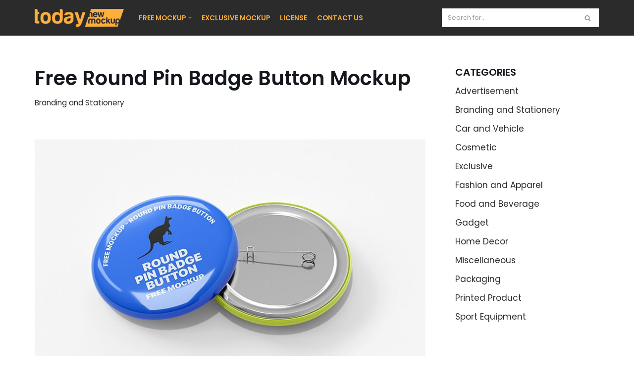

--- FILE ---
content_type: text/html; charset=UTF-8
request_url: https://newmockup.today/branding-and-stationery/free-round-pin-badge-button-mockup/
body_size: 16524
content:
<!DOCTYPE html>
<html lang="en-US">

<head>
	
	<script src="https://cdn.paddle.com/paddle/paddle.js"></script>
<script type="text/javascript">
	Paddle.Setup({ vendor: 111007 });
</script>
	
	<!-- Google Tag Manager -->
<script>(function(w,d,s,l,i){w[l]=w[l]||[];w[l].push({'gtm.start':
new Date().getTime(),event:'gtm.js'});var f=d.getElementsByTagName(s)[0],
j=d.createElement(s),dl=l!='dataLayer'?'&l='+l:'';j.async=true;j.src=
'https://www.googletagmanager.com/gtm.js?id='+i+dl;f.parentNode.insertBefore(j,f);
})(window,document,'script','dataLayer','GTM-5TP37PBC');</script>
<!-- End Google Tag Manager -->
	
	
<!-- Google tag (gtag.js) -->
<script async src="https://www.googletagmanager.com/gtag/js?id=G-MRQE0ZX0EG"></script>
<script>
  window.dataLayer = window.dataLayer || [];
  function gtag(){dataLayer.push(arguments);}
  gtag('js', new Date());

  gtag('config', 'G-MRQE0ZX0EG');
</script>

	<!-- Google Tag Manager (noscript) -->
<noscript><iframe src="https://www.googletagmanager.com/ns.html?id=GTM-5TP37PBC"
height="0" width="0" style="display:none;visibility:hidden"></iframe></noscript>
<!-- End Google Tag Manager (noscript) -->
	
	<script async custom-element="amp-auto-ads"
        src="https://cdn.ampproject.org/v0/amp-auto-ads-0.1.js">
</script>
	
	<meta charset="UTF-8">
	<meta name="viewport" content="width=device-width, initial-scale=1, minimum-scale=1">
	<link rel="profile" href="http://gmpg.org/xfn/11">
			<link rel="pingback" href="https://newmockup.today/xmlrpc.php">
		<meta name='robots' content='index, follow, max-image-preview:large, max-snippet:-1, max-video-preview:-1' />

	<!-- This site is optimized with the Yoast SEO plugin v25.6 - https://yoast.com/wordpress/plugins/seo/ -->
	<title>Free Round Pin Badge Button Mockup - Free mockup</title>
	<meta name="description" content="Free Round Pin Badge Button Mockup have been a popular accessory for decades, loved for their versatility and ability to make a statement." />
	<link rel="canonical" href="https://newmockup.today/branding-and-stationery/free-round-pin-badge-button-mockup/" />
	<meta property="og:locale" content="en_US" />
	<meta property="og:type" content="article" />
	<meta property="og:title" content="Free Round Pin Badge Button Mockup - Free mockup" />
	<meta property="og:description" content="Free Round Pin Badge Button Mockup have been a popular accessory for decades, loved for their versatility and ability to make a statement." />
	<meta property="og:url" content="https://newmockup.today/branding-and-stationery/free-round-pin-badge-button-mockup/" />
	<meta property="og:site_name" content="Free mockup" />
	<meta property="article:published_time" content="2024-03-10T17:00:00+00:00" />
	<meta property="og:image" content="https://newmockup.today/wp-content/uploads/2024/03/Preview_today_small_free-round-pin-badge-button-mockup.jpg" />
	<meta property="og:image:width" content="300" />
	<meta property="og:image:height" content="300" />
	<meta property="og:image:type" content="image/jpeg" />
	<meta name="author" content="mockuptoday" />
	<meta name="twitter:card" content="summary_large_image" />
	<meta name="twitter:label1" content="Written by" />
	<meta name="twitter:data1" content="mockuptoday" />
	<meta name="twitter:label2" content="Est. reading time" />
	<meta name="twitter:data2" content="2 minutes" />
	<script type="application/ld+json" class="yoast-schema-graph">{"@context":"https://schema.org","@graph":[{"@type":"Article","@id":"https://newmockup.today/branding-and-stationery/free-round-pin-badge-button-mockup/#article","isPartOf":{"@id":"https://newmockup.today/branding-and-stationery/free-round-pin-badge-button-mockup/"},"author":{"name":"mockuptoday","@id":"https://newmockup.today/#/schema/person/65d4132ffa3c3f32e0419a81213102fb"},"headline":"Free Round Pin Badge Button Mockup","datePublished":"2024-03-10T17:00:00+00:00","mainEntityOfPage":{"@id":"https://newmockup.today/branding-and-stationery/free-round-pin-badge-button-mockup/"},"wordCount":165,"commentCount":0,"publisher":{"@id":"https://newmockup.today/#organization"},"image":{"@id":"https://newmockup.today/branding-and-stationery/free-round-pin-badge-button-mockup/#primaryimage"},"thumbnailUrl":"https://newmockup.today/wp-content/uploads/2024/03/Preview_today_small_free-round-pin-badge-button-mockup.jpg","keywords":["accessory","badge","brooch","button","campaign","clasp","clutch","company","corporate","emblem","free","freebie","identity","insignia","logo","mark","pin","tag","team","volunteer","vote"],"articleSection":["Branding and Stationery"],"inLanguage":"en-US","potentialAction":[{"@type":"CommentAction","name":"Comment","target":["https://newmockup.today/branding-and-stationery/free-round-pin-badge-button-mockup/#respond"]}]},{"@type":"WebPage","@id":"https://newmockup.today/branding-and-stationery/free-round-pin-badge-button-mockup/","url":"https://newmockup.today/branding-and-stationery/free-round-pin-badge-button-mockup/","name":"Free Round Pin Badge Button Mockup - Free mockup","isPartOf":{"@id":"https://newmockup.today/#website"},"primaryImageOfPage":{"@id":"https://newmockup.today/branding-and-stationery/free-round-pin-badge-button-mockup/#primaryimage"},"image":{"@id":"https://newmockup.today/branding-and-stationery/free-round-pin-badge-button-mockup/#primaryimage"},"thumbnailUrl":"https://newmockup.today/wp-content/uploads/2024/03/Preview_today_small_free-round-pin-badge-button-mockup.jpg","datePublished":"2024-03-10T17:00:00+00:00","description":"Free Round Pin Badge Button Mockup have been a popular accessory for decades, loved for their versatility and ability to make a statement.","breadcrumb":{"@id":"https://newmockup.today/branding-and-stationery/free-round-pin-badge-button-mockup/#breadcrumb"},"inLanguage":"en-US","potentialAction":[{"@type":"ReadAction","target":["https://newmockup.today/branding-and-stationery/free-round-pin-badge-button-mockup/"]}]},{"@type":"ImageObject","inLanguage":"en-US","@id":"https://newmockup.today/branding-and-stationery/free-round-pin-badge-button-mockup/#primaryimage","url":"https://newmockup.today/wp-content/uploads/2024/03/Preview_today_small_free-round-pin-badge-button-mockup.jpg","contentUrl":"https://newmockup.today/wp-content/uploads/2024/03/Preview_today_small_free-round-pin-badge-button-mockup.jpg","width":300,"height":300,"caption":"small_free-round-pin-badge-button-mockup"},{"@type":"BreadcrumbList","@id":"https://newmockup.today/branding-and-stationery/free-round-pin-badge-button-mockup/#breadcrumb","itemListElement":[{"@type":"ListItem","position":1,"name":"Home","item":"https://newmockup.today/"},{"@type":"ListItem","position":2,"name":"Free Round Pin Badge Button Mockup"}]},{"@type":"WebSite","@id":"https://newmockup.today/#website","url":"https://newmockup.today/","name":"Free mockup","description":"new mockup today","publisher":{"@id":"https://newmockup.today/#organization"},"potentialAction":[{"@type":"SearchAction","target":{"@type":"EntryPoint","urlTemplate":"https://newmockup.today/?s={search_term_string}"},"query-input":{"@type":"PropertyValueSpecification","valueRequired":true,"valueName":"search_term_string"}}],"inLanguage":"en-US"},{"@type":"Organization","@id":"https://newmockup.today/#organization","name":"Free mockup","url":"https://newmockup.today/","logo":{"@type":"ImageObject","inLanguage":"en-US","@id":"https://newmockup.today/#/schema/logo/image/","url":"https://newmockup.today/wp-content/uploads/2021/09/cropped-newmockuptoday_2.png","contentUrl":"https://newmockup.today/wp-content/uploads/2021/09/cropped-newmockuptoday_2.png","width":250,"height":50,"caption":"Free mockup"},"image":{"@id":"https://newmockup.today/#/schema/logo/image/"}},{"@type":"Person","@id":"https://newmockup.today/#/schema/person/65d4132ffa3c3f32e0419a81213102fb","name":"mockuptoday","image":{"@type":"ImageObject","inLanguage":"en-US","@id":"https://newmockup.today/#/schema/person/image/","url":"https://secure.gravatar.com/avatar/d37d209642a606633b1b31234da4eea5?s=96&d=mm&r=g","contentUrl":"https://secure.gravatar.com/avatar/d37d209642a606633b1b31234da4eea5?s=96&d=mm&r=g","caption":"mockuptoday"},"sameAs":["http://newmockup.today"],"url":"https://newmockup.today/author/mockuptoday/"}]}</script>
	<!-- / Yoast SEO plugin. -->


<link rel='dns-prefetch' href='//www.googletagmanager.com' />
<link rel='dns-prefetch' href='//fonts.googleapis.com' />
<link rel='dns-prefetch' href='//pagead2.googlesyndication.com' />
<link rel="alternate" type="application/rss+xml" title="Free mockup &raquo; Feed" href="https://newmockup.today/feed/" />
<link rel="alternate" type="application/rss+xml" title="Free mockup &raquo; Comments Feed" href="https://newmockup.today/comments/feed/" />
<link rel="alternate" type="application/rss+xml" title="Free mockup &raquo; Free Round Pin Badge Button Mockup Comments Feed" href="https://newmockup.today/branding-and-stationery/free-round-pin-badge-button-mockup/feed/" />
		<!-- This site uses the Google Analytics by MonsterInsights plugin v9.11.1 - Using Analytics tracking - https://www.monsterinsights.com/ -->
							<script src="//www.googletagmanager.com/gtag/js?id=G-MRQE0ZX0EG"  data-cfasync="false" data-wpfc-render="false" type="text/javascript" async></script>
			<script data-cfasync="false" data-wpfc-render="false" type="text/javascript">
				var mi_version = '9.11.1';
				var mi_track_user = true;
				var mi_no_track_reason = '';
								var MonsterInsightsDefaultLocations = {"page_location":"https:\/\/newmockup.today\/branding-and-stationery\/free-round-pin-badge-button-mockup\/","page_referrer":"https:\/\/newmockup.today\/page\/48\/"};
								if ( typeof MonsterInsightsPrivacyGuardFilter === 'function' ) {
					var MonsterInsightsLocations = (typeof MonsterInsightsExcludeQuery === 'object') ? MonsterInsightsPrivacyGuardFilter( MonsterInsightsExcludeQuery ) : MonsterInsightsPrivacyGuardFilter( MonsterInsightsDefaultLocations );
				} else {
					var MonsterInsightsLocations = (typeof MonsterInsightsExcludeQuery === 'object') ? MonsterInsightsExcludeQuery : MonsterInsightsDefaultLocations;
				}

								var disableStrs = [
										'ga-disable-G-MRQE0ZX0EG',
									];

				/* Function to detect opted out users */
				function __gtagTrackerIsOptedOut() {
					for (var index = 0; index < disableStrs.length; index++) {
						if (document.cookie.indexOf(disableStrs[index] + '=true') > -1) {
							return true;
						}
					}

					return false;
				}

				/* Disable tracking if the opt-out cookie exists. */
				if (__gtagTrackerIsOptedOut()) {
					for (var index = 0; index < disableStrs.length; index++) {
						window[disableStrs[index]] = true;
					}
				}

				/* Opt-out function */
				function __gtagTrackerOptout() {
					for (var index = 0; index < disableStrs.length; index++) {
						document.cookie = disableStrs[index] + '=true; expires=Thu, 31 Dec 2099 23:59:59 UTC; path=/';
						window[disableStrs[index]] = true;
					}
				}

				if ('undefined' === typeof gaOptout) {
					function gaOptout() {
						__gtagTrackerOptout();
					}
				}
								window.dataLayer = window.dataLayer || [];

				window.MonsterInsightsDualTracker = {
					helpers: {},
					trackers: {},
				};
				if (mi_track_user) {
					function __gtagDataLayer() {
						dataLayer.push(arguments);
					}

					function __gtagTracker(type, name, parameters) {
						if (!parameters) {
							parameters = {};
						}

						if (parameters.send_to) {
							__gtagDataLayer.apply(null, arguments);
							return;
						}

						if (type === 'event') {
														parameters.send_to = monsterinsights_frontend.v4_id;
							var hookName = name;
							if (typeof parameters['event_category'] !== 'undefined') {
								hookName = parameters['event_category'] + ':' + name;
							}

							if (typeof MonsterInsightsDualTracker.trackers[hookName] !== 'undefined') {
								MonsterInsightsDualTracker.trackers[hookName](parameters);
							} else {
								__gtagDataLayer('event', name, parameters);
							}
							
						} else {
							__gtagDataLayer.apply(null, arguments);
						}
					}

					__gtagTracker('js', new Date());
					__gtagTracker('set', {
						'developer_id.dZGIzZG': true,
											});
					if ( MonsterInsightsLocations.page_location ) {
						__gtagTracker('set', MonsterInsightsLocations);
					}
										__gtagTracker('config', 'G-MRQE0ZX0EG', {"forceSSL":"true","link_attribution":"true"} );
										window.gtag = __gtagTracker;										(function () {
						/* https://developers.google.com/analytics/devguides/collection/analyticsjs/ */
						/* ga and __gaTracker compatibility shim. */
						var noopfn = function () {
							return null;
						};
						var newtracker = function () {
							return new Tracker();
						};
						var Tracker = function () {
							return null;
						};
						var p = Tracker.prototype;
						p.get = noopfn;
						p.set = noopfn;
						p.send = function () {
							var args = Array.prototype.slice.call(arguments);
							args.unshift('send');
							__gaTracker.apply(null, args);
						};
						var __gaTracker = function () {
							var len = arguments.length;
							if (len === 0) {
								return;
							}
							var f = arguments[len - 1];
							if (typeof f !== 'object' || f === null || typeof f.hitCallback !== 'function') {
								if ('send' === arguments[0]) {
									var hitConverted, hitObject = false, action;
									if ('event' === arguments[1]) {
										if ('undefined' !== typeof arguments[3]) {
											hitObject = {
												'eventAction': arguments[3],
												'eventCategory': arguments[2],
												'eventLabel': arguments[4],
												'value': arguments[5] ? arguments[5] : 1,
											}
										}
									}
									if ('pageview' === arguments[1]) {
										if ('undefined' !== typeof arguments[2]) {
											hitObject = {
												'eventAction': 'page_view',
												'page_path': arguments[2],
											}
										}
									}
									if (typeof arguments[2] === 'object') {
										hitObject = arguments[2];
									}
									if (typeof arguments[5] === 'object') {
										Object.assign(hitObject, arguments[5]);
									}
									if ('undefined' !== typeof arguments[1].hitType) {
										hitObject = arguments[1];
										if ('pageview' === hitObject.hitType) {
											hitObject.eventAction = 'page_view';
										}
									}
									if (hitObject) {
										action = 'timing' === arguments[1].hitType ? 'timing_complete' : hitObject.eventAction;
										hitConverted = mapArgs(hitObject);
										__gtagTracker('event', action, hitConverted);
									}
								}
								return;
							}

							function mapArgs(args) {
								var arg, hit = {};
								var gaMap = {
									'eventCategory': 'event_category',
									'eventAction': 'event_action',
									'eventLabel': 'event_label',
									'eventValue': 'event_value',
									'nonInteraction': 'non_interaction',
									'timingCategory': 'event_category',
									'timingVar': 'name',
									'timingValue': 'value',
									'timingLabel': 'event_label',
									'page': 'page_path',
									'location': 'page_location',
									'title': 'page_title',
									'referrer' : 'page_referrer',
								};
								for (arg in args) {
																		if (!(!args.hasOwnProperty(arg) || !gaMap.hasOwnProperty(arg))) {
										hit[gaMap[arg]] = args[arg];
									} else {
										hit[arg] = args[arg];
									}
								}
								return hit;
							}

							try {
								f.hitCallback();
							} catch (ex) {
							}
						};
						__gaTracker.create = newtracker;
						__gaTracker.getByName = newtracker;
						__gaTracker.getAll = function () {
							return [];
						};
						__gaTracker.remove = noopfn;
						__gaTracker.loaded = true;
						window['__gaTracker'] = __gaTracker;
					})();
									} else {
										console.log("");
					(function () {
						function __gtagTracker() {
							return null;
						}

						window['__gtagTracker'] = __gtagTracker;
						window['gtag'] = __gtagTracker;
					})();
									}
			</script>
							<!-- / Google Analytics by MonsterInsights -->
		<script type="text/javascript">
/* <![CDATA[ */
window._wpemojiSettings = {"baseUrl":"https:\/\/s.w.org\/images\/core\/emoji\/15.0.3\/72x72\/","ext":".png","svgUrl":"https:\/\/s.w.org\/images\/core\/emoji\/15.0.3\/svg\/","svgExt":".svg","source":{"concatemoji":"https:\/\/newmockup.today\/wp-includes\/js\/wp-emoji-release.min.js?ver=6.6.4"}};
/*! This file is auto-generated */
!function(i,n){var o,s,e;function c(e){try{var t={supportTests:e,timestamp:(new Date).valueOf()};sessionStorage.setItem(o,JSON.stringify(t))}catch(e){}}function p(e,t,n){e.clearRect(0,0,e.canvas.width,e.canvas.height),e.fillText(t,0,0);var t=new Uint32Array(e.getImageData(0,0,e.canvas.width,e.canvas.height).data),r=(e.clearRect(0,0,e.canvas.width,e.canvas.height),e.fillText(n,0,0),new Uint32Array(e.getImageData(0,0,e.canvas.width,e.canvas.height).data));return t.every(function(e,t){return e===r[t]})}function u(e,t,n){switch(t){case"flag":return n(e,"\ud83c\udff3\ufe0f\u200d\u26a7\ufe0f","\ud83c\udff3\ufe0f\u200b\u26a7\ufe0f")?!1:!n(e,"\ud83c\uddfa\ud83c\uddf3","\ud83c\uddfa\u200b\ud83c\uddf3")&&!n(e,"\ud83c\udff4\udb40\udc67\udb40\udc62\udb40\udc65\udb40\udc6e\udb40\udc67\udb40\udc7f","\ud83c\udff4\u200b\udb40\udc67\u200b\udb40\udc62\u200b\udb40\udc65\u200b\udb40\udc6e\u200b\udb40\udc67\u200b\udb40\udc7f");case"emoji":return!n(e,"\ud83d\udc26\u200d\u2b1b","\ud83d\udc26\u200b\u2b1b")}return!1}function f(e,t,n){var r="undefined"!=typeof WorkerGlobalScope&&self instanceof WorkerGlobalScope?new OffscreenCanvas(300,150):i.createElement("canvas"),a=r.getContext("2d",{willReadFrequently:!0}),o=(a.textBaseline="top",a.font="600 32px Arial",{});return e.forEach(function(e){o[e]=t(a,e,n)}),o}function t(e){var t=i.createElement("script");t.src=e,t.defer=!0,i.head.appendChild(t)}"undefined"!=typeof Promise&&(o="wpEmojiSettingsSupports",s=["flag","emoji"],n.supports={everything:!0,everythingExceptFlag:!0},e=new Promise(function(e){i.addEventListener("DOMContentLoaded",e,{once:!0})}),new Promise(function(t){var n=function(){try{var e=JSON.parse(sessionStorage.getItem(o));if("object"==typeof e&&"number"==typeof e.timestamp&&(new Date).valueOf()<e.timestamp+604800&&"object"==typeof e.supportTests)return e.supportTests}catch(e){}return null}();if(!n){if("undefined"!=typeof Worker&&"undefined"!=typeof OffscreenCanvas&&"undefined"!=typeof URL&&URL.createObjectURL&&"undefined"!=typeof Blob)try{var e="postMessage("+f.toString()+"("+[JSON.stringify(s),u.toString(),p.toString()].join(",")+"));",r=new Blob([e],{type:"text/javascript"}),a=new Worker(URL.createObjectURL(r),{name:"wpTestEmojiSupports"});return void(a.onmessage=function(e){c(n=e.data),a.terminate(),t(n)})}catch(e){}c(n=f(s,u,p))}t(n)}).then(function(e){for(var t in e)n.supports[t]=e[t],n.supports.everything=n.supports.everything&&n.supports[t],"flag"!==t&&(n.supports.everythingExceptFlag=n.supports.everythingExceptFlag&&n.supports[t]);n.supports.everythingExceptFlag=n.supports.everythingExceptFlag&&!n.supports.flag,n.DOMReady=!1,n.readyCallback=function(){n.DOMReady=!0}}).then(function(){return e}).then(function(){var e;n.supports.everything||(n.readyCallback(),(e=n.source||{}).concatemoji?t(e.concatemoji):e.wpemoji&&e.twemoji&&(t(e.twemoji),t(e.wpemoji)))}))}((window,document),window._wpemojiSettings);
/* ]]> */
</script>

<style id='wp-emoji-styles-inline-css' type='text/css'>

	img.wp-smiley, img.emoji {
		display: inline !important;
		border: none !important;
		box-shadow: none !important;
		height: 1em !important;
		width: 1em !important;
		margin: 0 0.07em !important;
		vertical-align: -0.1em !important;
		background: none !important;
		padding: 0 !important;
	}
</style>
<link rel='stylesheet' id='wp-block-library-css' href='https://newmockup.today/wp-includes/css/dist/block-library/style.min.css?ver=6.6.4' type='text/css' media='all' />
<style id='global-styles-inline-css' type='text/css'>
:root{--wp--preset--aspect-ratio--square: 1;--wp--preset--aspect-ratio--4-3: 4/3;--wp--preset--aspect-ratio--3-4: 3/4;--wp--preset--aspect-ratio--3-2: 3/2;--wp--preset--aspect-ratio--2-3: 2/3;--wp--preset--aspect-ratio--16-9: 16/9;--wp--preset--aspect-ratio--9-16: 9/16;--wp--preset--color--black: #000000;--wp--preset--color--cyan-bluish-gray: #abb8c3;--wp--preset--color--white: #ffffff;--wp--preset--color--pale-pink: #f78da7;--wp--preset--color--vivid-red: #cf2e2e;--wp--preset--color--luminous-vivid-orange: #ff6900;--wp--preset--color--luminous-vivid-amber: #fcb900;--wp--preset--color--light-green-cyan: #7bdcb5;--wp--preset--color--vivid-green-cyan: #00d084;--wp--preset--color--pale-cyan-blue: #8ed1fc;--wp--preset--color--vivid-cyan-blue: #0693e3;--wp--preset--color--vivid-purple: #9b51e0;--wp--preset--color--neve-link-color: var(--nv-primary-accent);--wp--preset--color--neve-link-hover-color: var(--nv-secondary-accent);--wp--preset--color--nv-site-bg: var(--nv-site-bg);--wp--preset--color--nv-light-bg: var(--nv-light-bg);--wp--preset--color--nv-dark-bg: var(--nv-dark-bg);--wp--preset--color--neve-text-color: var(--nv-text-color);--wp--preset--color--nv-text-dark-bg: var(--nv-text-dark-bg);--wp--preset--color--nv-c-1: var(--nv-c-1);--wp--preset--color--nv-c-2: var(--nv-c-2);--wp--preset--gradient--vivid-cyan-blue-to-vivid-purple: linear-gradient(135deg,rgba(6,147,227,1) 0%,rgb(155,81,224) 100%);--wp--preset--gradient--light-green-cyan-to-vivid-green-cyan: linear-gradient(135deg,rgb(122,220,180) 0%,rgb(0,208,130) 100%);--wp--preset--gradient--luminous-vivid-amber-to-luminous-vivid-orange: linear-gradient(135deg,rgba(252,185,0,1) 0%,rgba(255,105,0,1) 100%);--wp--preset--gradient--luminous-vivid-orange-to-vivid-red: linear-gradient(135deg,rgba(255,105,0,1) 0%,rgb(207,46,46) 100%);--wp--preset--gradient--very-light-gray-to-cyan-bluish-gray: linear-gradient(135deg,rgb(238,238,238) 0%,rgb(169,184,195) 100%);--wp--preset--gradient--cool-to-warm-spectrum: linear-gradient(135deg,rgb(74,234,220) 0%,rgb(151,120,209) 20%,rgb(207,42,186) 40%,rgb(238,44,130) 60%,rgb(251,105,98) 80%,rgb(254,248,76) 100%);--wp--preset--gradient--blush-light-purple: linear-gradient(135deg,rgb(255,206,236) 0%,rgb(152,150,240) 100%);--wp--preset--gradient--blush-bordeaux: linear-gradient(135deg,rgb(254,205,165) 0%,rgb(254,45,45) 50%,rgb(107,0,62) 100%);--wp--preset--gradient--luminous-dusk: linear-gradient(135deg,rgb(255,203,112) 0%,rgb(199,81,192) 50%,rgb(65,88,208) 100%);--wp--preset--gradient--pale-ocean: linear-gradient(135deg,rgb(255,245,203) 0%,rgb(182,227,212) 50%,rgb(51,167,181) 100%);--wp--preset--gradient--electric-grass: linear-gradient(135deg,rgb(202,248,128) 0%,rgb(113,206,126) 100%);--wp--preset--gradient--midnight: linear-gradient(135deg,rgb(2,3,129) 0%,rgb(40,116,252) 100%);--wp--preset--font-size--small: 13px;--wp--preset--font-size--medium: 20px;--wp--preset--font-size--large: 36px;--wp--preset--font-size--x-large: 42px;--wp--preset--spacing--20: 0.44rem;--wp--preset--spacing--30: 0.67rem;--wp--preset--spacing--40: 1rem;--wp--preset--spacing--50: 1.5rem;--wp--preset--spacing--60: 2.25rem;--wp--preset--spacing--70: 3.38rem;--wp--preset--spacing--80: 5.06rem;--wp--preset--shadow--natural: 6px 6px 9px rgba(0, 0, 0, 0.2);--wp--preset--shadow--deep: 12px 12px 50px rgba(0, 0, 0, 0.4);--wp--preset--shadow--sharp: 6px 6px 0px rgba(0, 0, 0, 0.2);--wp--preset--shadow--outlined: 6px 6px 0px -3px rgba(255, 255, 255, 1), 6px 6px rgba(0, 0, 0, 1);--wp--preset--shadow--crisp: 6px 6px 0px rgba(0, 0, 0, 1);}:where(body) { margin: 0; }.wp-site-blocks > .alignleft { float: left; margin-right: 2em; }.wp-site-blocks > .alignright { float: right; margin-left: 2em; }.wp-site-blocks > .aligncenter { justify-content: center; margin-left: auto; margin-right: auto; }:where(.wp-site-blocks) > * { margin-block-start: 24px; margin-block-end: 0; }:where(.wp-site-blocks) > :first-child { margin-block-start: 0; }:where(.wp-site-blocks) > :last-child { margin-block-end: 0; }:root { --wp--style--block-gap: 24px; }:root :where(.is-layout-flow) > :first-child{margin-block-start: 0;}:root :where(.is-layout-flow) > :last-child{margin-block-end: 0;}:root :where(.is-layout-flow) > *{margin-block-start: 24px;margin-block-end: 0;}:root :where(.is-layout-constrained) > :first-child{margin-block-start: 0;}:root :where(.is-layout-constrained) > :last-child{margin-block-end: 0;}:root :where(.is-layout-constrained) > *{margin-block-start: 24px;margin-block-end: 0;}:root :where(.is-layout-flex){gap: 24px;}:root :where(.is-layout-grid){gap: 24px;}.is-layout-flow > .alignleft{float: left;margin-inline-start: 0;margin-inline-end: 2em;}.is-layout-flow > .alignright{float: right;margin-inline-start: 2em;margin-inline-end: 0;}.is-layout-flow > .aligncenter{margin-left: auto !important;margin-right: auto !important;}.is-layout-constrained > .alignleft{float: left;margin-inline-start: 0;margin-inline-end: 2em;}.is-layout-constrained > .alignright{float: right;margin-inline-start: 2em;margin-inline-end: 0;}.is-layout-constrained > .aligncenter{margin-left: auto !important;margin-right: auto !important;}.is-layout-constrained > :where(:not(.alignleft):not(.alignright):not(.alignfull)){margin-left: auto !important;margin-right: auto !important;}body .is-layout-flex{display: flex;}.is-layout-flex{flex-wrap: wrap;align-items: center;}.is-layout-flex > :is(*, div){margin: 0;}body .is-layout-grid{display: grid;}.is-layout-grid > :is(*, div){margin: 0;}body{padding-top: 0px;padding-right: 0px;padding-bottom: 0px;padding-left: 0px;}a:where(:not(.wp-element-button)){text-decoration: underline;}:root :where(.wp-element-button, .wp-block-button__link){background-color: #32373c;border-width: 0;color: #fff;font-family: inherit;font-size: inherit;line-height: inherit;padding: calc(0.667em + 2px) calc(1.333em + 2px);text-decoration: none;}.has-black-color{color: var(--wp--preset--color--black) !important;}.has-cyan-bluish-gray-color{color: var(--wp--preset--color--cyan-bluish-gray) !important;}.has-white-color{color: var(--wp--preset--color--white) !important;}.has-pale-pink-color{color: var(--wp--preset--color--pale-pink) !important;}.has-vivid-red-color{color: var(--wp--preset--color--vivid-red) !important;}.has-luminous-vivid-orange-color{color: var(--wp--preset--color--luminous-vivid-orange) !important;}.has-luminous-vivid-amber-color{color: var(--wp--preset--color--luminous-vivid-amber) !important;}.has-light-green-cyan-color{color: var(--wp--preset--color--light-green-cyan) !important;}.has-vivid-green-cyan-color{color: var(--wp--preset--color--vivid-green-cyan) !important;}.has-pale-cyan-blue-color{color: var(--wp--preset--color--pale-cyan-blue) !important;}.has-vivid-cyan-blue-color{color: var(--wp--preset--color--vivid-cyan-blue) !important;}.has-vivid-purple-color{color: var(--wp--preset--color--vivid-purple) !important;}.has-neve-link-color-color{color: var(--wp--preset--color--neve-link-color) !important;}.has-neve-link-hover-color-color{color: var(--wp--preset--color--neve-link-hover-color) !important;}.has-nv-site-bg-color{color: var(--wp--preset--color--nv-site-bg) !important;}.has-nv-light-bg-color{color: var(--wp--preset--color--nv-light-bg) !important;}.has-nv-dark-bg-color{color: var(--wp--preset--color--nv-dark-bg) !important;}.has-neve-text-color-color{color: var(--wp--preset--color--neve-text-color) !important;}.has-nv-text-dark-bg-color{color: var(--wp--preset--color--nv-text-dark-bg) !important;}.has-nv-c-1-color{color: var(--wp--preset--color--nv-c-1) !important;}.has-nv-c-2-color{color: var(--wp--preset--color--nv-c-2) !important;}.has-black-background-color{background-color: var(--wp--preset--color--black) !important;}.has-cyan-bluish-gray-background-color{background-color: var(--wp--preset--color--cyan-bluish-gray) !important;}.has-white-background-color{background-color: var(--wp--preset--color--white) !important;}.has-pale-pink-background-color{background-color: var(--wp--preset--color--pale-pink) !important;}.has-vivid-red-background-color{background-color: var(--wp--preset--color--vivid-red) !important;}.has-luminous-vivid-orange-background-color{background-color: var(--wp--preset--color--luminous-vivid-orange) !important;}.has-luminous-vivid-amber-background-color{background-color: var(--wp--preset--color--luminous-vivid-amber) !important;}.has-light-green-cyan-background-color{background-color: var(--wp--preset--color--light-green-cyan) !important;}.has-vivid-green-cyan-background-color{background-color: var(--wp--preset--color--vivid-green-cyan) !important;}.has-pale-cyan-blue-background-color{background-color: var(--wp--preset--color--pale-cyan-blue) !important;}.has-vivid-cyan-blue-background-color{background-color: var(--wp--preset--color--vivid-cyan-blue) !important;}.has-vivid-purple-background-color{background-color: var(--wp--preset--color--vivid-purple) !important;}.has-neve-link-color-background-color{background-color: var(--wp--preset--color--neve-link-color) !important;}.has-neve-link-hover-color-background-color{background-color: var(--wp--preset--color--neve-link-hover-color) !important;}.has-nv-site-bg-background-color{background-color: var(--wp--preset--color--nv-site-bg) !important;}.has-nv-light-bg-background-color{background-color: var(--wp--preset--color--nv-light-bg) !important;}.has-nv-dark-bg-background-color{background-color: var(--wp--preset--color--nv-dark-bg) !important;}.has-neve-text-color-background-color{background-color: var(--wp--preset--color--neve-text-color) !important;}.has-nv-text-dark-bg-background-color{background-color: var(--wp--preset--color--nv-text-dark-bg) !important;}.has-nv-c-1-background-color{background-color: var(--wp--preset--color--nv-c-1) !important;}.has-nv-c-2-background-color{background-color: var(--wp--preset--color--nv-c-2) !important;}.has-black-border-color{border-color: var(--wp--preset--color--black) !important;}.has-cyan-bluish-gray-border-color{border-color: var(--wp--preset--color--cyan-bluish-gray) !important;}.has-white-border-color{border-color: var(--wp--preset--color--white) !important;}.has-pale-pink-border-color{border-color: var(--wp--preset--color--pale-pink) !important;}.has-vivid-red-border-color{border-color: var(--wp--preset--color--vivid-red) !important;}.has-luminous-vivid-orange-border-color{border-color: var(--wp--preset--color--luminous-vivid-orange) !important;}.has-luminous-vivid-amber-border-color{border-color: var(--wp--preset--color--luminous-vivid-amber) !important;}.has-light-green-cyan-border-color{border-color: var(--wp--preset--color--light-green-cyan) !important;}.has-vivid-green-cyan-border-color{border-color: var(--wp--preset--color--vivid-green-cyan) !important;}.has-pale-cyan-blue-border-color{border-color: var(--wp--preset--color--pale-cyan-blue) !important;}.has-vivid-cyan-blue-border-color{border-color: var(--wp--preset--color--vivid-cyan-blue) !important;}.has-vivid-purple-border-color{border-color: var(--wp--preset--color--vivid-purple) !important;}.has-neve-link-color-border-color{border-color: var(--wp--preset--color--neve-link-color) !important;}.has-neve-link-hover-color-border-color{border-color: var(--wp--preset--color--neve-link-hover-color) !important;}.has-nv-site-bg-border-color{border-color: var(--wp--preset--color--nv-site-bg) !important;}.has-nv-light-bg-border-color{border-color: var(--wp--preset--color--nv-light-bg) !important;}.has-nv-dark-bg-border-color{border-color: var(--wp--preset--color--nv-dark-bg) !important;}.has-neve-text-color-border-color{border-color: var(--wp--preset--color--neve-text-color) !important;}.has-nv-text-dark-bg-border-color{border-color: var(--wp--preset--color--nv-text-dark-bg) !important;}.has-nv-c-1-border-color{border-color: var(--wp--preset--color--nv-c-1) !important;}.has-nv-c-2-border-color{border-color: var(--wp--preset--color--nv-c-2) !important;}.has-vivid-cyan-blue-to-vivid-purple-gradient-background{background: var(--wp--preset--gradient--vivid-cyan-blue-to-vivid-purple) !important;}.has-light-green-cyan-to-vivid-green-cyan-gradient-background{background: var(--wp--preset--gradient--light-green-cyan-to-vivid-green-cyan) !important;}.has-luminous-vivid-amber-to-luminous-vivid-orange-gradient-background{background: var(--wp--preset--gradient--luminous-vivid-amber-to-luminous-vivid-orange) !important;}.has-luminous-vivid-orange-to-vivid-red-gradient-background{background: var(--wp--preset--gradient--luminous-vivid-orange-to-vivid-red) !important;}.has-very-light-gray-to-cyan-bluish-gray-gradient-background{background: var(--wp--preset--gradient--very-light-gray-to-cyan-bluish-gray) !important;}.has-cool-to-warm-spectrum-gradient-background{background: var(--wp--preset--gradient--cool-to-warm-spectrum) !important;}.has-blush-light-purple-gradient-background{background: var(--wp--preset--gradient--blush-light-purple) !important;}.has-blush-bordeaux-gradient-background{background: var(--wp--preset--gradient--blush-bordeaux) !important;}.has-luminous-dusk-gradient-background{background: var(--wp--preset--gradient--luminous-dusk) !important;}.has-pale-ocean-gradient-background{background: var(--wp--preset--gradient--pale-ocean) !important;}.has-electric-grass-gradient-background{background: var(--wp--preset--gradient--electric-grass) !important;}.has-midnight-gradient-background{background: var(--wp--preset--gradient--midnight) !important;}.has-small-font-size{font-size: var(--wp--preset--font-size--small) !important;}.has-medium-font-size{font-size: var(--wp--preset--font-size--medium) !important;}.has-large-font-size{font-size: var(--wp--preset--font-size--large) !important;}.has-x-large-font-size{font-size: var(--wp--preset--font-size--x-large) !important;}
:root :where(.wp-block-pullquote){font-size: 1.5em;line-height: 1.6;}
</style>
<link rel='stylesheet' id='neve-style-css' href='https://newmockup.today/wp-content/themes/neve/style-main-new.min.css?ver=3.3.3' type='text/css' media='all' />
<style id='neve-style-inline-css' type='text/css'>
.nv-meta-list li.meta:not(:last-child):after { content:"/" }.nv-meta-list .no-mobile{
			display:none;
		}.nv-meta-list li.last::after{
			content: ""!important;
		}@media (min-width: 769px) {
			.nv-meta-list .no-mobile {
				display: inline-block;
			}
			.nv-meta-list li.last:not(:last-child)::after {
		 		content: "/" !important;
			}
		}
 :root{ --container: 800px;--postwidth:100%; --primarybtnbg: var(--nv-secondary-accent); --secondarybtnbg: var(--nv-primary-accent); --primarybtnhoverbg: var(--nv-secondary-accent); --secondarybtnhoverbg: var(--nv-primary-accent); --primarybtncolor: var(--nv-text-color); --secondarybtncolor: var(--nv-text-dark-bg); --primarybtnhovercolor: var(--nv-text-color); --secondarybtnhovercolor: var(--nv-text-dark-bg);--btnpadding:16px 35px;--primarybtnpadding:16px 35px;--secondarybtnpadding:16px 35px; --btnfs: 14px; --btnlineheight: 1.6em; --bodyfontfamily: Poppins; --bodyfontsize: 15px; --bodylineheight: 1.6em; --bodyletterspacing: 0px; --bodyfontweight: 400; --bodytexttransform: none; --headingsfontfamily: Poppins; --h1fontsize: 39px; --h1fontweight: 600; --h1lineheight: 1.2em; --h1letterspacing: 0px; --h1texttransform: capitalize; --h2fontsize: 30px; --h2fontweight: 600; --h2lineheight: 1.3em; --h2letterspacing: 0px; --h2texttransform: none; --h3fontsize: 20px; --h3fontweight: 600; --h3lineheight: 1.3em; --h3letterspacing: 0px; --h3texttransform: none; --h4fontsize: 16px; --h4fontweight: 600; --h4lineheight: 1.3em; --h4letterspacing: 0px; --h4texttransform: none; --h5fontsize: 14px; --h5fontweight: 600; --h5lineheight: 1.3em; --h5letterspacing: 0px; --h5texttransform: none; --h6fontsize: 14px; --h6fontweight: 600; --h6lineheight: 1.3em; --h6letterspacing: 0px; --h6texttransform: none;--formfieldborderwidth:2px;--formfieldborderradius:3px; --formfieldbgcolor: var(--nv-site-bg); --formfieldbordercolor: #dddddd; --formfieldcolor: var(--nv-text-color);--formfieldpadding:10px 12px; } .single-post-container .alignfull > [class*="__inner-container"], .single-post-container .alignwide > [class*="__inner-container"]{ max-width:770px } .nv-meta-list{ --avatarsize: 20px; } .single .nv-meta-list{ --avatarsize: 20px; } .blog .blog-entry-title, .archive .blog-entry-title{ --fontweight: 600; --texttransform: capitalize; } .single h1.entry-title{ --texttransform: capitalize; } .nv-post-thumbnail-wrap{ --boxshadow:0 3px 6px -5px rgba(0, 0, 0, 0.1), 0 4px 8px rgba(0, 0, 0, 0.1); } .nv-post-cover{ --height: 250px;--padding:40px 15px;--justify: flex-start; --textalign: left; --valign: center; } .nv-post-cover .nv-title-meta-wrap, .nv-page-title-wrap, .entry-header{ --textalign: left; } .nv-is-boxed.nv-title-meta-wrap{ --padding:40px 15px; --bgcolor: var(--nv-dark-bg); } .nv-overlay{ --opacity: 85; --blendmode: normal; } .nv-is-boxed.nv-comments-wrap{ --padding:20px; } .nv-is-boxed.comment-respond{ --padding:20px; } .nv-single-post-wrap{ --spacing: 60px; } .global-styled{ --bgcolor: var(--nv-site-bg); } .header-top{ --rowbcolor: var(--nv-light-bg); --color: #000000; --bgcolor: #000000; } .header-main{ --rowbcolor: var(--nv-light-bg); --color: var(--nv-secondary-accent); --bgcolor: var(--nv-primary-accent); } .header-bottom{ --rowbcolor: var(--nv-light-bg); --color: var(--nv-text-color); --bgcolor: var(--nv-site-bg); } .header-menu-sidebar-bg{ --justify: flex-start; --textalign: left;--flexg: 1; --color: var(--nv-text-color); --bgcolor: var(--nv-primary-accent); } .header-menu-sidebar{ width: 360px; } .builder-item--logo{ --maxwidth: 150px;--padding:10px 0; --textalign: center;--justify: center; } .builder-item--nav-icon,.header-menu-sidebar .close-sidebar-panel .navbar-toggle{ --bgcolor: var(--nv-primary-accent); --color: var(--nv-secondary-accent);--borderradius:3px;--borderwidth:1px; } .builder-item--nav-icon{ --padding:10px 15px 10px 15px;; } .builder-item--primary-menu{ --color: var(--nv-secondary-accent); --hovercolor: var(--nv-site-bg); --activecolor: var(--nv-secondary-accent); --spacing: 20px; --height: 25px; --fontsize: 1em; --lineheight: 1.6em; --letterspacing: 0px; --fontweight: 600; --texttransform: none; --iconsize: 1em; } .hfg-is-group.has-primary-menu .inherit-ff{ --inheritedfw: 600; } .builder-item--header_search{ --height: 45px; --formfieldfontsize: 14px;--formfieldborderwidth:2px;--formfieldborderradius:2px; --formfieldbordercolor: var(--nv-primary-accent); --formfieldcolor: var(--nv-primary-accent); } .footer-top-inner .row{ grid-template-columns:1fr 1fr 1fr; --valign: flex-start; } .footer-top{ --rowbcolor: var(--nv-light-bg); --color: var(--nv-text-color); --bgcolor: var(--nv-site-bg); } .footer-main-inner .row{ grid-template-columns:1fr; --valign: flex-start; } .footer-main{ --rowbwidth:0px; --rowbcolor: var(--nv-light-bg); --color: #b0b1b0; --bgcolor: var(--nv-site-bg); } .footer-bottom-inner .row{ grid-template-columns:1fr 1fr 2fr; --valign: flex-start; } .footer-bottom{ --rowbcolor: var(--nv-light-bg); --color: #313131; --bgcolor: #313131; } .builder-item--footer-four-widgets{ --textalign: left;--justify: flex-start; } .builder-item--footer-menu{ --color: #fcaf3b; --hovercolor: #313131; --spacing: 20px; --height: 25px; --fontsize: 1em; --lineheight: 1.6; --letterspacing: 0px; --fontweight: 500; --texttransform: none; --iconsize: 1em; --textalign: left;--justify: flex-start; } @media(min-width: 576px){ :root{ --container: 992px;--postwidth:50%;--btnpadding:16px 35px;--primarybtnpadding:16px 35px;--secondarybtnpadding:16px 35px; --btnfs: 14px; --btnlineheight: 1.6em; --bodyfontsize: 16px; --bodylineheight: 1.6em; --bodyletterspacing: 0px; --h1fontsize: 55px; --h1lineheight: 1.3em; --h1letterspacing: 0px; --h2fontsize: 35px; --h2lineheight: 1.3em; --h2letterspacing: 0px; --h3fontsize: 20px; --h3lineheight: 1.3em; --h3letterspacing: 0px; --h4fontsize: 16px; --h4lineheight: 1.3em; --h4letterspacing: 0px; --h5fontsize: 14px; --h5lineheight: 1.3em; --h5letterspacing: 0px; --h6fontsize: 14px; --h6lineheight: 1.3em; --h6letterspacing: 0px; } .single-post-container .alignfull > [class*="__inner-container"], .single-post-container .alignwide > [class*="__inner-container"]{ max-width:962px } .nv-meta-list{ --avatarsize: 20px; } .single .nv-meta-list{ --avatarsize: 20px; } .nv-post-cover{ --height: 320px;--padding:60px 30px;--justify: flex-start; --textalign: left; --valign: center; } .nv-post-cover .nv-title-meta-wrap, .nv-page-title-wrap, .entry-header{ --textalign: left; } .nv-is-boxed.nv-title-meta-wrap{ --padding:60px 30px; } .nv-is-boxed.nv-comments-wrap{ --padding:30px; } .nv-is-boxed.comment-respond{ --padding:30px; } .nv-single-post-wrap{ --spacing: 60px; } .header-menu-sidebar-bg{ --justify: flex-start; --textalign: left;--flexg: 1; } .header-menu-sidebar{ width: 360px; } .builder-item--logo{ --maxwidth: 180px;--padding:10px 0; --textalign: center;--justify: center; } .builder-item--nav-icon{ --padding:10px 15px; } .builder-item--primary-menu{ --spacing: 20px; --height: 25px; --fontsize: 1em; --lineheight: 1.6em; --letterspacing: 0px; --iconsize: 1em; } .builder-item--header_search{ --height: 40px; --formfieldfontsize: 14px;--formfieldborderwidth:1px;--formfieldborderradius:2px; } .footer-main{ --rowbwidth:0px; } .builder-item--footer-four-widgets{ --textalign: left;--justify: flex-start; } .builder-item--footer-menu{ --spacing: 20px; --height: 25px; --fontsize: 1em; --lineheight: 1.6; --letterspacing: 0px; --iconsize: 1em; --textalign: left;--justify: flex-start; } }@media(min-width: 960px){ :root{ --container: 1170px;--postwidth:33.333333333333%;--btnpadding:16px 35px;--primarybtnpadding:16px 35px;--secondarybtnpadding:16px 35px; --btnfs: 16px; --btnlineheight: 1.6em; --bodyfontsize: 17px; --bodylineheight: 1.7em; --bodyletterspacing: 0px; --h1fontsize: 40px; --h1lineheight: 1.3em; --h1letterspacing: 0px; --h2fontsize: 50px; --h2lineheight: 1.3em; --h2letterspacing: 0px; --h3fontsize: 24px; --h3lineheight: 1.3em; --h3letterspacing: 0px; --h4fontsize: 20px; --h4lineheight: 1.3em; --h4letterspacing: 0px; --h5fontsize: 16px; --h5lineheight: 1.3em; --h5letterspacing: 0px; --h6fontsize: 16px; --h6lineheight: 1.3em; --h6letterspacing: 0px; } body:not(.single):not(.archive):not(.blog):not(.search):not(.error404) .neve-main > .container .col, body.post-type-archive-course .neve-main > .container .col, body.post-type-archive-llms_membership .neve-main > .container .col{ max-width: 100%; } body:not(.single):not(.archive):not(.blog):not(.search):not(.error404) .nv-sidebar-wrap, body.post-type-archive-course .nv-sidebar-wrap, body.post-type-archive-llms_membership .nv-sidebar-wrap{ max-width: 0%; } .neve-main > .archive-container .nv-index-posts.col{ max-width: 75%; } .neve-main > .archive-container .nv-sidebar-wrap{ max-width: 25%; } .neve-main > .single-post-container .nv-single-post-wrap.col{ max-width: 70%; } .single-post-container .alignfull > [class*="__inner-container"], .single-post-container .alignwide > [class*="__inner-container"]{ max-width:789px } .container-fluid.single-post-container .alignfull > [class*="__inner-container"], .container-fluid.single-post-container .alignwide > [class*="__inner-container"]{ max-width:calc(70% + 15px) } .neve-main > .single-post-container .nv-sidebar-wrap{ max-width: 30%; } .nv-meta-list{ --avatarsize: 20px; } .single .nv-meta-list{ --avatarsize: 20px; } .blog .blog-entry-title, .archive .blog-entry-title{ --fontsize: 20px; } .single h1.entry-title{ --fontsize: 40px; } .nv-post-cover{ --height: 250px;--padding:60px 40px 60px 40px;;--justify: flex-start; --textalign: left; --valign: center; } .nv-post-cover .nv-title-meta-wrap, .nv-page-title-wrap, .entry-header{ --textalign: left; } .nv-is-boxed.nv-title-meta-wrap{ --padding:60px 40px; } .nv-is-boxed.nv-comments-wrap{ --padding:40px; } .nv-is-boxed.comment-respond{ --padding:40px; } .nv-single-post-wrap{ --spacing: 60px; } .header-bottom{ --height:1px; } .header-menu-sidebar-bg{ --justify: flex-start; --textalign: left;--flexg: 1; } .header-menu-sidebar{ width: 360px; } .builder-item--logo{ --maxwidth: 180px;--padding:10px 0; --textalign: center;--justify: center; } .builder-item--nav-icon{ --padding:10px 15px; } .builder-item--primary-menu{ --spacing: 20px; --height: 25px; --fontsize: 0.8em; --lineheight: 1.6em; --letterspacing: 0px; --iconsize: 0.8em; } .builder-item--header_search{ --height: 40px; --formfieldfontsize: 13px;--formfieldborderwidth:1px;--formfieldborderradius:2px; } .footer-main{ --rowbwidth:0px; } .builder-item--footer-four-widgets{ --textalign: center;--justify: center; } .builder-item--footer-menu{ --spacing: 20px; --height: 25px; --fontsize: 1em; --lineheight: 1.6; --letterspacing: 0px; --iconsize: 1em; --textalign: left;--justify: flex-start; } }:root{--nv-primary-accent:#2b2b2b;--nv-secondary-accent:#fcaf3b;--nv-site-bg:#ffffff;--nv-light-bg:#ededed;--nv-dark-bg:#14171c;--nv-text-color:#14171c;--nv-text-dark-bg:#ffffff;--nv-c-1:#77b978;--nv-c-2:#f37262;--nv-fallback-ff:Arial, Helvetica, sans-serif;}
</style>
<link rel='stylesheet' id='neve-google-font-poppins-css' href='//fonts.googleapis.com/css?family=Poppins%3A400%2C600%2C500&#038;display=swap&#038;ver=3.3.3' type='text/css' media='all' />
<script type="text/javascript" src="https://newmockup.today/wp-content/plugins/google-analytics-for-wordpress/assets/js/frontend-gtag.min.js?ver=9.11.1" id="monsterinsights-frontend-script-js" async="async" data-wp-strategy="async"></script>
<script data-cfasync="false" data-wpfc-render="false" type="text/javascript" id='monsterinsights-frontend-script-js-extra'>/* <![CDATA[ */
var monsterinsights_frontend = {"js_events_tracking":"true","download_extensions":"doc,pdf,ppt,zip,xls,docx,pptx,xlsx","inbound_paths":"[{\"path\":\"\\\/go\\\/\",\"label\":\"affiliate\"},{\"path\":\"\\\/recommend\\\/\",\"label\":\"affiliate\"}]","home_url":"https:\/\/newmockup.today","hash_tracking":"false","v4_id":"G-MRQE0ZX0EG"};/* ]]> */
</script>
<script type="text/javascript" src="https://newmockup.today/wp-includes/js/jquery/jquery.min.js?ver=3.7.1" id="jquery-core-js"></script>
<script type="text/javascript" src="https://newmockup.today/wp-includes/js/jquery/jquery-migrate.min.js?ver=3.4.1" id="jquery-migrate-js"></script>

<!-- Google tag (gtag.js) snippet added by Site Kit -->
<!-- Google Analytics snippet added by Site Kit -->
<script type="text/javascript" src="https://www.googletagmanager.com/gtag/js?id=G-5K0QX1JGKL" id="google_gtagjs-js" async></script>
<script type="text/javascript" id="google_gtagjs-js-after">
/* <![CDATA[ */
window.dataLayer = window.dataLayer || [];function gtag(){dataLayer.push(arguments);}
gtag("set","linker",{"domains":["newmockup.today"]});
gtag("js", new Date());
gtag("set", "developer_id.dZTNiMT", true);
gtag("config", "G-5K0QX1JGKL");
/* ]]> */
</script>
<link rel="https://api.w.org/" href="https://newmockup.today/wp-json/" /><link rel="alternate" title="JSON" type="application/json" href="https://newmockup.today/wp-json/wp/v2/posts/6384" /><link rel="EditURI" type="application/rsd+xml" title="RSD" href="https://newmockup.today/xmlrpc.php?rsd" />
<meta name="generator" content="WordPress 6.6.4" />
<link rel='shortlink' href='https://newmockup.today/?p=6384' />
<link rel="alternate" title="oEmbed (JSON)" type="application/json+oembed" href="https://newmockup.today/wp-json/oembed/1.0/embed?url=https%3A%2F%2Fnewmockup.today%2Fbranding-and-stationery%2Ffree-round-pin-badge-button-mockup%2F" />
<link rel="alternate" title="oEmbed (XML)" type="text/xml+oembed" href="https://newmockup.today/wp-json/oembed/1.0/embed?url=https%3A%2F%2Fnewmockup.today%2Fbranding-and-stationery%2Ffree-round-pin-badge-button-mockup%2F&#038;format=xml" />
<meta name="generator" content="Site Kit by Google 1.170.0" />
<!-- Google AdSense meta tags added by Site Kit -->
<meta name="google-adsense-platform-account" content="ca-host-pub-2644536267352236">
<meta name="google-adsense-platform-domain" content="sitekit.withgoogle.com">
<!-- End Google AdSense meta tags added by Site Kit -->

<!-- Google AdSense snippet added by Site Kit -->
<script type="text/javascript" async="async" src="https://pagead2.googlesyndication.com/pagead/js/adsbygoogle.js?client=ca-pub-6206255522322197&amp;host=ca-host-pub-2644536267352236" crossorigin="anonymous"></script>

<!-- End Google AdSense snippet added by Site Kit -->
<link rel="icon" href="https://newmockup.today/wp-content/uploads/2021/09/cropped-newmockuptoday_icon-2-32x32.png" sizes="32x32" />
<link rel="icon" href="https://newmockup.today/wp-content/uploads/2021/09/cropped-newmockuptoday_icon-2-192x192.png" sizes="192x192" />
<link rel="apple-touch-icon" href="https://newmockup.today/wp-content/uploads/2021/09/cropped-newmockuptoday_icon-2-180x180.png" />
<meta name="msapplication-TileImage" content="https://newmockup.today/wp-content/uploads/2021/09/cropped-newmockuptoday_icon-2-270x270.png" />

	</head>

<body
	class="post-template-default single single-post postid-6384 single-format-standard wp-custom-logo  nv-blog-grid nv-sidebar-right menu_sidebar_slide_right" id="neve_body"  
	>  
	  
	
	<amp-auto-ads type="adsense"
        data-ad-client="ca-pub-6206255522322197">
</amp-auto-ads>
	
	  
<div class="wrapper">
	
	<header class="header"  >
		<a class="neve-skip-link show-on-focus" href="#content" >
			Skip to content		</a>
		<div id="header-grid"  class="hfg_header site-header">
	
<nav class="header--row header-main hide-on-mobile hide-on-tablet layout-full-contained nv-navbar header--row"
	data-row-id="main" data-show-on="desktop">

	<div
		class="header--row-inner header-main-inner">
		<div class="container">
			<div
				class="row row--wrapper"
				data-section="hfg_header_layout_main" >
				<div class="hfg-slot left"><div class="builder-item desktop-center"><div class="item--inner builder-item--logo"
		data-section="title_tagline"
		data-item-id="logo">
	
<div class="site-logo">
	<a class="brand" href="https://newmockup.today/" title="Free mockup"
			aria-label="Free mockup"><img width="250" height="50" src="https://newmockup.today/wp-content/uploads/2021/09/cropped-newmockuptoday_2.png" class="neve-site-logo skip-lazy" alt="newmockuptoday logo" data-variant="logo" decoding="async" /></a></div>

	</div>

</div><div class="builder-item has-nav"><div class="item--inner builder-item--primary-menu has_menu"
		data-section="header_menu_primary"
		data-item-id="primary-menu">
	<div class="nv-nav-wrap">
	<div role="navigation" class="style-plain nav-menu-primary"
			aria-label="Primary Menu">

		<ul id="nv-primary-navigation-main" class="primary-menu-ul nav-ul"><li id="menu-item-257" class="menu-item menu-item-type-custom menu-item-object-custom menu-item-home menu-item-has-children menu-item-257"><a href="https://newmockup.today/"><span class="menu-item-title-wrap dd-title">FREE MOCKUP</span><div tabindex="-1" class="caret-wrap 1"><span class="caret"><svg xmlns="http://www.w3.org/2000/svg" viewBox="0 0 448 512"><path d="M207.029 381.476L12.686 187.132c-9.373-9.373-9.373-24.569 0-33.941l22.667-22.667c9.357-9.357 24.522-9.375 33.901-.04L224 284.505l154.745-154.021c9.379-9.335 24.544-9.317 33.901.04l22.667 22.667c9.373 9.373 9.373 24.569 0 33.941L240.971 381.476c-9.373 9.372-24.569 9.372-33.942 0z"/></svg></span></div></a>
<ul class="sub-menu">
	<li id="menu-item-91" class="menu-item menu-item-type-taxonomy menu-item-object-category menu-item-91"><a href="https://newmockup.today/category/advertisement/">Advertisement</a></li>
	<li id="menu-item-92" class="menu-item menu-item-type-taxonomy menu-item-object-category current-post-ancestor current-menu-parent current-post-parent menu-item-92"><a href="https://newmockup.today/category/branding-and-stationery/">Branding and Stationery</a></li>
	<li id="menu-item-93" class="menu-item menu-item-type-taxonomy menu-item-object-category menu-item-93"><a href="https://newmockup.today/category/car-and-vehicle/">Car and Vehicle</a></li>
	<li id="menu-item-94" class="menu-item menu-item-type-taxonomy menu-item-object-category menu-item-94"><a href="https://newmockup.today/category/cosmetic/">Cosmetic</a></li>
	<li id="menu-item-471" class="menu-item menu-item-type-taxonomy menu-item-object-category menu-item-471"><a href="https://newmockup.today/category/exclusive/">Exclusive</a></li>
	<li id="menu-item-95" class="menu-item menu-item-type-taxonomy menu-item-object-category menu-item-95"><a href="https://newmockup.today/category/fashion-and-apparel/">Fashion and Apparel</a></li>
	<li id="menu-item-96" class="menu-item menu-item-type-taxonomy menu-item-object-category menu-item-96"><a href="https://newmockup.today/category/food-and-beverage/">Food and Beverage</a></li>
	<li id="menu-item-97" class="menu-item menu-item-type-taxonomy menu-item-object-category menu-item-97"><a href="https://newmockup.today/category/gadget/">Gadget</a></li>
	<li id="menu-item-8348" class="menu-item menu-item-type-taxonomy menu-item-object-category menu-item-8348"><a href="https://newmockup.today/category/home-decor/">Home Decor</a></li>
	<li id="menu-item-98" class="menu-item menu-item-type-taxonomy menu-item-object-category menu-item-98"><a href="https://newmockup.today/category/packaging/">Packaging</a></li>
	<li id="menu-item-99" class="menu-item menu-item-type-taxonomy menu-item-object-category menu-item-99"><a href="https://newmockup.today/category/printed-product/">Printed Product</a></li>
	<li id="menu-item-9701" class="menu-item menu-item-type-taxonomy menu-item-object-category menu-item-9701"><a href="https://newmockup.today/category/sport-equipment/">Sport Equipment</a></li>
	<li id="menu-item-100" class="menu-item menu-item-type-taxonomy menu-item-object-category menu-item-100"><a href="https://newmockup.today/category/other/">Miscellaneous</a></li>
</ul>
</li>
<li id="menu-item-1526" class="menu-item menu-item-type-custom menu-item-object-custom menu-item-1526"><a href="https://newmockup.today/category/exclusive/">EXCLUSIVE MOCKUP</a></li>
<li id="menu-item-4626" class="menu-item menu-item-type-post_type menu-item-object-page menu-item-4626"><a href="https://newmockup.today/license/">LICENSE</a></li>
<li id="menu-item-109" class="menu-item menu-item-type-post_type menu-item-object-page menu-item-109"><a href="https://newmockup.today/contact/">CONTACT US</a></li>
</ul>	</div>
</div>

	</div>

</div></div><div class="hfg-slot right"><div class="builder-item desktop-left"><div class="item--inner builder-item--header_search"
		data-section="header_search"
		data-item-id="header_search">
	<div class="component-wrap search-field">
	<div class="widget widget-search"  style="padding: 0;margin: 8px 2px;"  >
		
<form role="search"
	method="get"
	class="search-form"
	action="https://newmockup.today/">
	<label>
		<span class="screen-reader-text">Search for...</span>
	</label>
	<input type="search"
		class="search-field"
		aria-label="Search"
		placeholder="Search for..."
		value=""
		name="s"/>
	<button type="submit"
			class="search-submit"
			aria-label="Search">
		<span class="nv-search-icon-wrap">
			<span class="nv-icon nv-search" >
				<svg width="15" height="15" viewBox="0 0 1792 1792" xmlns="http://www.w3.org/2000/svg"><path d="M1216 832q0-185-131.5-316.5t-316.5-131.5-316.5 131.5-131.5 316.5 131.5 316.5 316.5 131.5 316.5-131.5 131.5-316.5zm512 832q0 52-38 90t-90 38q-54 0-90-38l-343-342q-179 124-399 124-143 0-273.5-55.5t-225-150-150-225-55.5-273.5 55.5-273.5 150-225 225-150 273.5-55.5 273.5 55.5 225 150 150 225 55.5 273.5q0 220-124 399l343 343q37 37 37 90z"/></svg>
			</span></span>
	</button>
	</form>
	</div>
</div>
	</div>

</div></div>							</div>
		</div>
	</div>
</nav>


<nav class="header--row header-main hide-on-desktop layout-full-contained nv-navbar header--row"
	data-row-id="main" data-show-on="mobile">

	<div
		class="header--row-inner header-main-inner">
		<div class="container">
			<div
				class="row row--wrapper"
				data-section="hfg_header_layout_main" >
				<div class="hfg-slot left"><div class="builder-item mobile-center tablet-center"><div class="item--inner builder-item--logo"
		data-section="title_tagline"
		data-item-id="logo">
	
<div class="site-logo">
	<a class="brand" href="https://newmockup.today/" title="Free mockup"
			aria-label="Free mockup"><img width="250" height="50" src="https://newmockup.today/wp-content/uploads/2021/09/cropped-newmockuptoday_2.png" class="neve-site-logo skip-lazy" alt="newmockuptoday logo" data-variant="logo" decoding="async" /></a></div>

	</div>

</div></div><div class="hfg-slot right"><div class="builder-item tablet-left mobile-left"><div class="item--inner builder-item--nav-icon"
		data-section="header_menu_icon"
		data-item-id="nav-icon">
	<div class="menu-mobile-toggle item-button navbar-toggle-wrapper">
	<button type="button" class=" navbar-toggle"
			value="Navigation Menu"
					aria-label="Navigation Menu ">
		<span class="nav-toggle-label">MENU</span>			<span class="bars">
				<span class="icon-bar"></span>
				<span class="icon-bar"></span>
				<span class="icon-bar"></span>
			</span>
					<span class="screen-reader-text">Navigation Menu</span>
	</button>
</div> <!--.navbar-toggle-wrapper-->


	</div>

</div></div>							</div>
		</div>
	</div>
</nav>

<div
		id="header-menu-sidebar" class="header-menu-sidebar menu-sidebar-panel slide_right"
		data-row-id="sidebar">
	<div id="header-menu-sidebar-bg" class="header-menu-sidebar-bg">
		<div class="close-sidebar-panel navbar-toggle-wrapper">
			<button type="button" class="hamburger is-active  navbar-toggle active" 					value="Navigation Menu"
					aria-label="Navigation Menu ">
									<span class="bars">
						<span class="icon-bar"></span>
						<span class="icon-bar"></span>
						<span class="icon-bar"></span>
					</span>
									<span class="screen-reader-text">
				Navigation Menu					</span>
			</button>
		</div>
		<div id="header-menu-sidebar-inner" class="header-menu-sidebar-inner ">
						<div class="builder-item has-nav"><div class="item--inner builder-item--primary-menu has_menu"
		data-section="header_menu_primary"
		data-item-id="primary-menu">
	<div class="nv-nav-wrap">
	<div role="navigation" class="style-plain nav-menu-primary"
			aria-label="Primary Menu">

		<ul id="nv-primary-navigation-sidebar" class="primary-menu-ul nav-ul"><li class="menu-item menu-item-type-custom menu-item-object-custom menu-item-home menu-item-has-children menu-item-257"><div class="wrap"><a href="https://newmockup.today/"><span class="menu-item-title-wrap dd-title">FREE MOCKUP</span></a><button tabindex="0" type="button" class="caret-wrap navbar-toggle 1"><span class="caret"><svg xmlns="http://www.w3.org/2000/svg" viewBox="0 0 448 512"><path d="M207.029 381.476L12.686 187.132c-9.373-9.373-9.373-24.569 0-33.941l22.667-22.667c9.357-9.357 24.522-9.375 33.901-.04L224 284.505l154.745-154.021c9.379-9.335 24.544-9.317 33.901.04l22.667 22.667c9.373 9.373 9.373 24.569 0 33.941L240.971 381.476c-9.373 9.372-24.569 9.372-33.942 0z"/></svg></span></button></div>
<ul class="sub-menu">
	<li class="menu-item menu-item-type-taxonomy menu-item-object-category menu-item-91"><a href="https://newmockup.today/category/advertisement/">Advertisement</a></li>
	<li class="menu-item menu-item-type-taxonomy menu-item-object-category current-post-ancestor current-menu-parent current-post-parent menu-item-92"><a href="https://newmockup.today/category/branding-and-stationery/">Branding and Stationery</a></li>
	<li class="menu-item menu-item-type-taxonomy menu-item-object-category menu-item-93"><a href="https://newmockup.today/category/car-and-vehicle/">Car and Vehicle</a></li>
	<li class="menu-item menu-item-type-taxonomy menu-item-object-category menu-item-94"><a href="https://newmockup.today/category/cosmetic/">Cosmetic</a></li>
	<li class="menu-item menu-item-type-taxonomy menu-item-object-category menu-item-471"><a href="https://newmockup.today/category/exclusive/">Exclusive</a></li>
	<li class="menu-item menu-item-type-taxonomy menu-item-object-category menu-item-95"><a href="https://newmockup.today/category/fashion-and-apparel/">Fashion and Apparel</a></li>
	<li class="menu-item menu-item-type-taxonomy menu-item-object-category menu-item-96"><a href="https://newmockup.today/category/food-and-beverage/">Food and Beverage</a></li>
	<li class="menu-item menu-item-type-taxonomy menu-item-object-category menu-item-97"><a href="https://newmockup.today/category/gadget/">Gadget</a></li>
	<li class="menu-item menu-item-type-taxonomy menu-item-object-category menu-item-8348"><a href="https://newmockup.today/category/home-decor/">Home Decor</a></li>
	<li class="menu-item menu-item-type-taxonomy menu-item-object-category menu-item-98"><a href="https://newmockup.today/category/packaging/">Packaging</a></li>
	<li class="menu-item menu-item-type-taxonomy menu-item-object-category menu-item-99"><a href="https://newmockup.today/category/printed-product/">Printed Product</a></li>
	<li class="menu-item menu-item-type-taxonomy menu-item-object-category menu-item-9701"><a href="https://newmockup.today/category/sport-equipment/">Sport Equipment</a></li>
	<li class="menu-item menu-item-type-taxonomy menu-item-object-category menu-item-100"><a href="https://newmockup.today/category/other/">Miscellaneous</a></li>
</ul>
</li>
<li class="menu-item menu-item-type-custom menu-item-object-custom menu-item-1526"><a href="https://newmockup.today/category/exclusive/">EXCLUSIVE MOCKUP</a></li>
<li class="menu-item menu-item-type-post_type menu-item-object-page menu-item-4626"><a href="https://newmockup.today/license/">LICENSE</a></li>
<li class="menu-item menu-item-type-post_type menu-item-object-page menu-item-109"><a href="https://newmockup.today/contact/">CONTACT US</a></li>
</ul>	</div>
</div>

	</div>

</div><div class="builder-item desktop-left tablet-left mobile-left"><div class="item--inner builder-item--header_search"
		data-section="header_search"
		data-item-id="header_search">
	<div class="component-wrap search-field">
	<div class="widget widget-search"  style="padding: 0;margin: 8px 2px;"  >
		
<form role="search"
	method="get"
	class="search-form"
	action="https://newmockup.today/">
	<label>
		<span class="screen-reader-text">Search for...</span>
	</label>
	<input type="search"
		class="search-field"
		aria-label="Search"
		placeholder="Search for..."
		value=""
		name="s"/>
	<button type="submit"
			class="search-submit"
			aria-label="Search">
		<span class="nv-search-icon-wrap">
			<span class="nv-icon nv-search" >
				<svg width="15" height="15" viewBox="0 0 1792 1792" xmlns="http://www.w3.org/2000/svg"><path d="M1216 832q0-185-131.5-316.5t-316.5-131.5-316.5 131.5-131.5 316.5 131.5 316.5 316.5 131.5 316.5-131.5 131.5-316.5zm512 832q0 52-38 90t-90 38q-54 0-90-38l-343-342q-179 124-399 124-143 0-273.5-55.5t-225-150-150-225-55.5-273.5 55.5-273.5 150-225 225-150 273.5-55.5 273.5 55.5 225 150 150 225 55.5 273.5q0 220-124 399l343 343q37 37 37 90z"/></svg>
			</span></span>
	</button>
	</form>
	</div>
</div>
	</div>

</div>					</div>
	</div>
</div>
<div class="header-menu-sidebar-overlay hfg-ov"></div>
</div>
	</header>

	<style>.header-menu-sidebar .nav-ul li .wrap { position:relative; padding: 15px 0; display: flex; align-items: center; }.header-menu-sidebar .nav-ul li .wrap a { flex-grow: 1; }.header-menu-sidebar .nav-ul li .wrap button { border: 0; z-index: 1; background: 0; }</style>

	
	<main id="content" class="neve-main">



	<div class="container single-post-container">
		<div class="row">
						<article id="post-6384"
					class="nv-single-post-wrap col post-6384 post type-post status-publish format-standard has-post-thumbnail hentry category-branding-and-stationery tag-accessory tag-badge tag-brooch tag-button tag-campaign tag-clasp tag-clutch tag-company tag-corporate tag-emblem tag-free tag-freebie tag-identity tag-insignia tag-logo tag-mark tag-pin tag-tag tag-team tag-volunteer tag-vote">
				<div class="entry-header" ><div class="nv-title-meta-wrap"><h1 class="title entry-title">Free Round Pin Badge Button Mockup</h1><ul class="nv-meta-list"><li class="meta category "><a href="https://newmockup.today/category/branding-and-stationery/" rel="category tag">Branding and Stationery</a></li></ul></div></div><div class="nv-content-wrap entry-content"><body>
<figure class="wp-block-image size-full"><img decoding="async" width="800" height="500" src="https://newmockup.today/wp-content/uploads/2024/03/Preview_today_big_free-round-pin-badge-button-mockup.jpg" alt="Free Round Pin Badge Button Mockup" class="wp-image-6385" loading="lazy" srcset="https://newmockup.today/wp-content/uploads/2024/03/Preview_today_big_free-round-pin-badge-button-mockup.jpg 800w, https://newmockup.today/wp-content/uploads/2024/03/Preview_today_big_free-round-pin-badge-button-mockup-300x188.jpg 300w, https://newmockup.today/wp-content/uploads/2024/03/Preview_today_big_free-round-pin-badge-button-mockup-768x480.jpg 768w" sizes="(max-width: 800px) 100vw, 800px" /></figure>



<p></p>



<p>Pin badges, also known as button badges, have been a popular accessory for decades, loved for their versatility and ability to make a statement. These small, round badges are typically adorned with images, logos, or messages and are pinned to clothing, bags, or accessories. They serve as a form of self-expression, allowing individuals to showcase their interests, affiliations, or beliefs. In the world of fashion and marketing, pin badges are also used as promotional items, offering a fun and engaging way to promote brands, events, or causes.</p>



<p>Introducing our Free Round Pin Badge Button Mockup – an essential tool for bringing your branding to life. This Photoshop mockup offers a realistic preview of how your designs would look on a round pin badge, allowing you to experiment with different designs, colors, and messages. Whether you’re looking to create promotional merchandise for your business or add a personal touch to your outfit, this mockup is the perfect solution.</p>



<div class="wp-block-buttons is-layout-flex wp-block-buttons-is-layout-flex">
<div class="wp-block-button is-style-primary"><a class="wp-block-button__link wp-element-button" href="https://www.pixpine.com/product/free-round-pin-badge-button-mockup/" target="_blank" rel="noreferrer noopener">Free Download</a></div>
</div>



<p></p>


</body></div><div class="nv-tags-list"><span>Tags:</span><a href=https://newmockup.today/tag/accessory/ title="accessory" class=accessory rel="tag">accessory</a><a href=https://newmockup.today/tag/badge/ title="badge" class=badge rel="tag">badge</a><a href=https://newmockup.today/tag/brooch/ title="brooch" class=brooch rel="tag">brooch</a><a href=https://newmockup.today/tag/button/ title="button" class=button rel="tag">button</a><a href=https://newmockup.today/tag/campaign/ title="campaign" class=campaign rel="tag">campaign</a><a href=https://newmockup.today/tag/clasp/ title="clasp" class=clasp rel="tag">clasp</a><a href=https://newmockup.today/tag/clutch/ title="clutch" class=clutch rel="tag">clutch</a><a href=https://newmockup.today/tag/company/ title="company" class=company rel="tag">company</a><a href=https://newmockup.today/tag/corporate/ title="corporate" class=corporate rel="tag">corporate</a><a href=https://newmockup.today/tag/emblem/ title="emblem" class=emblem rel="tag">emblem</a><a href=https://newmockup.today/tag/free/ title="free" class=free rel="tag">free</a><a href=https://newmockup.today/tag/freebie/ title="freebie" class=freebie rel="tag">freebie</a><a href=https://newmockup.today/tag/identity/ title="identity" class=identity rel="tag">identity</a><a href=https://newmockup.today/tag/insignia/ title="insignia" class=insignia rel="tag">insignia</a><a href=https://newmockup.today/tag/logo/ title="logo" class=logo rel="tag">logo</a><a href=https://newmockup.today/tag/mark/ title="mark" class=mark rel="tag">mark</a><a href=https://newmockup.today/tag/pin/ title="pin" class=pin rel="tag">pin</a><a href=https://newmockup.today/tag/tag/ title="tag" class=tag rel="tag">tag</a><a href=https://newmockup.today/tag/team/ title="team" class=team rel="tag">team</a><a href=https://newmockup.today/tag/volunteer/ title="volunteer" class=volunteer rel="tag">volunteer</a><a href=https://newmockup.today/tag/vote/ title="vote" class=vote rel="tag">vote</a> </div> <div class="nv-post-navigation"><div class="previous"><a href="https://newmockup.today/gadget/free-lounge-ipad-pro-mockup/" rel="prev"><span class="nav-direction">previous</span><span>Free Lounge iPad Pro Mockup</span></a></div><div class="next"><a href="https://newmockup.today/fashion-and-apparel/free-running-soccer-player-mockup-ai-generated/" rel="next"><span class="nav-direction">next</span><span>Free Running Soccer Player Mockup. AI Generated</span></a></div></div>			</article>
			<div class="nv-sidebar-wrap col-sm-12 nv-right blog-sidebar " >
		<aside id="secondary" role="complementary">
		
		<div id="categories-4" class="widget widget_categories"><p class="widget-title">CATEGORIES</p>
			<ul>
					<li class="cat-item cat-item-3"><a href="https://newmockup.today/category/advertisement/">Advertisement</a>
</li>
	<li class="cat-item cat-item-4"><a href="https://newmockup.today/category/branding-and-stationery/">Branding and Stationery</a>
</li>
	<li class="cat-item cat-item-5"><a href="https://newmockup.today/category/car-and-vehicle/">Car and Vehicle</a>
</li>
	<li class="cat-item cat-item-6"><a href="https://newmockup.today/category/cosmetic/">Cosmetic</a>
</li>
	<li class="cat-item cat-item-277"><a href="https://newmockup.today/category/exclusive/">Exclusive</a>
</li>
	<li class="cat-item cat-item-7"><a href="https://newmockup.today/category/fashion-and-apparel/">Fashion and Apparel</a>
</li>
	<li class="cat-item cat-item-8"><a href="https://newmockup.today/category/food-and-beverage/">Food and Beverage</a>
</li>
	<li class="cat-item cat-item-9"><a href="https://newmockup.today/category/gadget/">Gadget</a>
</li>
	<li class="cat-item cat-item-2406"><a href="https://newmockup.today/category/home-decor/">Home Decor</a>
</li>
	<li class="cat-item cat-item-1"><a href="https://newmockup.today/category/other/">Miscellaneous</a>
</li>
	<li class="cat-item cat-item-10"><a href="https://newmockup.today/category/packaging/">Packaging</a>
</li>
	<li class="cat-item cat-item-11"><a href="https://newmockup.today/category/printed-product/">Printed Product</a>
</li>
	<li class="cat-item cat-item-2571"><a href="https://newmockup.today/category/sport-equipment/">Sport Equipment</a>
</li>
			</ul>

			</div>
			</aside>
</div>
		</div>
	</div>

</main><!--/.neve-main-->

<footer class="site-footer" id="site-footer"  >
	<div class="hfg_footer">
		<div class="footer--row footer-main layout-contained"
	id="cb-row--footer-main"
	data-row-id="main" data-show-on="desktop">
	<div
		class="footer--row-inner footer-main-inner footer-content-wrap">
		<div class="container">
			<div
				class="hfg-grid nv-footer-content hfg-grid-main row--wrapper row "
				data-section="hfg_footer_layout_main" >
				<div class="hfg-slot left"><div class="builder-item desktop-center tablet-left mobile-left"><div class="item--inner builder-item--footer-four-widgets"
		data-section="neve_sidebar-widgets-footer-four-widgets"
		data-item-id="footer-four-widgets">
		<div class="widget-area">
		<div id="block-27" class="widget widget_block">
<h1 class="wp-block-heading has-text-align-center"></h1>
</div><div id="block-47" class="widget widget_block widget_text">
<p class="has-text-align-center">The collection is constantly expanding and covers categories such as Advertisement, Branding and Stationery, Car and Vehicle, Cosmetics, Fashion and Apparel, Food and Beverage, Gadgets, Home Decor, Miscellaneous, Packaging, and Printed Products, making newmockup.today a convenient tool for designers, marketers, and brands.</p>
</div><div id="block-35" class="widget widget_block widget_text">
<p style="font-size:15px"><mark style="background-color:rgba(0, 0, 0, 0);color:#b0b0b0" class="has-inline-color">© 2021-2026 New mockup today. All rights reserved</mark></p>
</div>	</div>
	</div>

</div></div>							</div>
		</div>
	</div>
</div>

<div class="footer--row footer-bottom layout-full-contained"
	id="cb-row--footer-bottom"
	data-row-id="bottom" data-show-on="desktop">
	<div
		class="footer--row-inner footer-bottom-inner footer-content-wrap">
		<div class="container">
			<div
				class="hfg-grid nv-footer-content hfg-grid-bottom row--wrapper row "
				data-section="hfg_footer_layout_bottom" >
				<div class="hfg-slot left"><div class="builder-item"><div class="item--inner"><div class="component-wrap"><div></div></div></div></div></div><div class="hfg-slot c-left"></div><div class="hfg-slot center"><div class="builder-item desktop-left tablet-left mobile-left"><div class="item--inner builder-item--footer-menu has_menu"
		data-section="footer_menu_primary"
		data-item-id="footer-menu">
	<div class="component-wrap">
	<div role="navigation" class="style-full-height nav-menu-footer"
		aria-label="Footer Menu">

		<ul id="footer-menu" class="footer-menu nav-ul"><li id="menu-item-9543" class="menu-item menu-item-type-post_type menu-item-object-page menu-item-9543"><a href="https://newmockup.today/terms-and-conditions/">Terms and Conditions</a></li>
<li id="menu-item-9529" class="menu-item menu-item-type-post_type menu-item-object-page menu-item-privacy-policy menu-item-9529"><a rel="privacy-policy" href="https://newmockup.today/privacy-policy/">Privacy Policy</a></li>
<li id="menu-item-9524" class="menu-item menu-item-type-post_type menu-item-object-page menu-item-9524"><a href="https://newmockup.today/license/">License</a></li>
<li id="menu-item-9523" class="menu-item menu-item-type-post_type menu-item-object-page menu-item-9523"><a href="https://newmockup.today/contact/">Contact Us</a></li>
</ul>	</div>
</div>

	</div>

</div></div>							</div>
		</div>
	</div>
</div>

	</div>
</footer>

</div><!--/.wrapper-->
<script type="text/javascript" id="nfd-performance-lazy-loader-js-before">
/* <![CDATA[ */
window.nfdPerformance = window.nfdPerformance || {};
        window.nfdPerformance.imageOptimization = window.nfdPerformance.imageOptimization || {};
        window.nfdPerformance.imageOptimization.lazyLoading = {"classes":["nfd-performance-not-lazy","a3-notlazy","disable-lazyload","no-lazy","no-lazyload","skip-lazy"],"attributes":["data-lazy-src","data-crazy-lazy=\"exclude\"","data-no-lazy","data-no-lazy=\"1\""]};
/* ]]> */
</script>
<script type="text/javascript" src="https://newmockup.today/wp-content/plugins/mojo-marketplace-wp-plugin//vendor/newfold-labs/wp-module-performance/build/image-lazy-loader.min.js?ver=1738181250" id="nfd-performance-lazy-loader-js"></script>
<script type="text/javascript" id="neve-script-js-extra">
/* <![CDATA[ */
var NeveProperties = {"ajaxurl":"https:\/\/newmockup.today\/wp-admin\/admin-ajax.php","nonce":"2565a5ac43","isRTL":"","isCustomize":""};
/* ]]> */
</script>
<script type="text/javascript" src="https://newmockup.today/wp-content/themes/neve/assets/js/build/modern/frontend.js?ver=3.3.3" id="neve-script-js" async></script>
<script type="text/javascript" id="neve-script-js-after">
/* <![CDATA[ */
	var html = document.documentElement;
	var theme = html.getAttribute('data-neve-theme') || 'light';
	var variants = {"logo":{"light":{"src":"https:\/\/newmockup.today\/wp-content\/uploads\/2021\/09\/cropped-newmockuptoday_2.png","srcset":false,"sizes":"(max-width: 250px) 100vw, 250px"},"dark":{"src":"https:\/\/newmockup.today\/wp-content\/uploads\/2021\/09\/cropped-newmockuptoday_2.png","srcset":false,"sizes":"(max-width: 250px) 100vw, 250px"},"same":true}};

	function setCurrentTheme( theme ) {
		var pictures = document.getElementsByClassName( 'neve-site-logo' );
		for(var i = 0; i<pictures.length; i++) {
			var picture = pictures.item(i);
			if( ! picture ) {
				continue;
			};
			var fileExt = picture.src.slice((Math.max(0, picture.src.lastIndexOf(".")) || Infinity) + 1);
			if ( fileExt === 'svg' ) {
				picture.removeAttribute('width');
				picture.removeAttribute('height');
				picture.style = 'width: var(--maxwidth)';
			}
			var compId = picture.getAttribute('data-variant');
			if ( compId && variants[compId] ) {
				var isConditional = variants[compId]['same'];
				if ( theme === 'light' || isConditional || variants[compId]['dark']['src'] === false ) {
					picture.src = variants[compId]['light']['src'];
					picture.srcset = variants[compId]['light']['srcset'] || '';
					picture.sizes = variants[compId]['light']['sizes'];
					continue;
				};
				picture.src = variants[compId]['dark']['src'];
				picture.srcset = variants[compId]['dark']['srcset'] || '';
				picture.sizes = variants[compId]['dark']['sizes'];
			};
		};
	};

	var observer = new MutationObserver(function(mutations) {
		mutations.forEach(function(mutation) {
			if (mutation.type == 'attributes') {
				theme = html.getAttribute('data-neve-theme');
				setCurrentTheme(theme);
			};
		});
	});

	observer.observe(html, {
		attributes: true
	});
/* ]]> */
</script>
<script type="text/javascript" src="https://newmockup.today/wp-content/themes/neve/custom-script.js?ver=1.0" id="custom-script-js"></script>
</body>

</html>

<!--Generated by Newfold Page Cache-->

<!-- Page cached by LiteSpeed Cache 7.7 on 2026-01-18 07:09:45 -->

--- FILE ---
content_type: text/html; charset=utf-8
request_url: https://www.google.com/recaptcha/api2/aframe
body_size: 262
content:
<!DOCTYPE HTML><html><head><meta http-equiv="content-type" content="text/html; charset=UTF-8"></head><body><script nonce="tp1Nso2wsPubdKS_eI22dw">/** Anti-fraud and anti-abuse applications only. See google.com/recaptcha */ try{var clients={'sodar':'https://pagead2.googlesyndication.com/pagead/sodar?'};window.addEventListener("message",function(a){try{if(a.source===window.parent){var b=JSON.parse(a.data);var c=clients[b['id']];if(c){var d=document.createElement('img');d.src=c+b['params']+'&rc='+(localStorage.getItem("rc::a")?sessionStorage.getItem("rc::b"):"");window.document.body.appendChild(d);sessionStorage.setItem("rc::e",parseInt(sessionStorage.getItem("rc::e")||0)+1);localStorage.setItem("rc::h",'1768711502892');}}}catch(b){}});window.parent.postMessage("_grecaptcha_ready", "*");}catch(b){}</script></body></html>